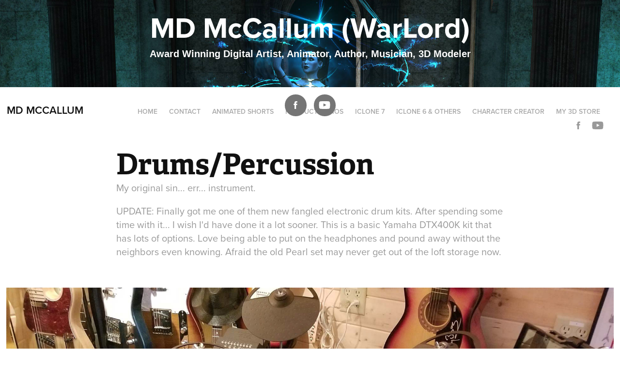

--- FILE ---
content_type: text/html; charset=utf-8
request_url: https://mdmccallum.com/drums-percussion
body_size: 7713
content:
<!DOCTYPE HTML>
<html lang="en-US">
<head>
  <meta charset="UTF-8" />
  <meta name="viewport" content="width=device-width, initial-scale=1" />
      <meta name=keywords  content="3D animation,animation,iclone,iClone,warlord,mdmccallum" />
      <meta name=description  content="My original sin... err... instrument." />
      <meta name=twitter:card  content="summary_large_image" />
      <meta name=twitter:site  content="@AdobePortfolio" />
      <meta  property=og:title content="M D McCallum - Drums/Percussion" />
      <meta  property=og:description content="My original sin... err... instrument." />
      <meta  property=og:image content="https://pro2-bar-s3-cdn-cf.myportfolio.com/fa92400fb7b8b6ad37b055da49323032/b6273af3-08fb-4f9e-bb40-a4777fd247fd_car_16x9.jpg?h=269d915bec8fd474cd4027608cbf04e5" />
      <link rel="icon" href="[data-uri]"  />
      <link rel="stylesheet" href="/dist/css/main.css" type="text/css" />
      <link rel="stylesheet" href="https://pro2-bar-s3-cdn-cf6.myportfolio.com/fa92400fb7b8b6ad37b055da49323032/7b609b98d15af526282380c992f6d5b11514413345.css?h=91e3c6de94a8e58471142254dfb27bdf" type="text/css" />
    <link rel="canonical" href="https://mdmccallum.com/drums-percussion" />
      <title>M D McCallum - Drums/Percussion</title>
</head>
        <body class="transition-enabled"><div class="js-responsive-nav">
  <div class="responsive-nav has-social">
    <div class="close-responsive-click-area js-close-responsive-nav">
      <div class="close-responsive-button"></div>
    </div>
        <div class="nav-container">
          <nav class="js-editable-target editable">
                <div class="gallery-title"><a href="/home" >HOME</a></div>
      <div class="page-title">
        <a href="/contact" >Contact</a>
      </div>
      <div class="link-title">
        <a href="https://www.youtube.com/playlist?list=PLEciDktzy6itc-DeMGq_E7hhEYbpPXs5h" target="_blank">Animated Shorts</a>
      </div>
      <div class="link-title">
        <a href="https://www.youtube.com/playlist?list=PLEciDktzy6itsHjXdegRW5VLqUi8v1VxC" target="_blank">Product Demos</a>
      </div>
      <div class="link-title">
        <a href="https://www.youtube.com/playlist?list=PLEciDktzy6iuaBoguCP-MTTpyAxGMsEZq" target="_blank">iClone 7</a>
      </div>
      <div class="link-title">
        <a href="https://www.youtube.com/playlist?list=PLEciDktzy6itgCth9-afewq94mJKq0vPw" target="_blank">iClone 6 &amp; Others</a>
      </div>
      <div class="link-title">
        <a href="https://www.youtube.com/playlist?list=PLEciDktzy6isl7Vau-bJuPp_4BKtBPohC" target="_blank">Character Creator</a>
      </div>
      <div class="link-title">
        <a href="https://city.reallusion.com/store/warlord" target="_blank">My 3D Store</a>
      </div>
              <div class="social nav-social">
                <ul>
                        <li>
                          <a href="https://www.facebook.com/war.lord.1840" target="_blank">
                            <svg xmlns="http://www.w3.org/2000/svg" xmlns:xlink="http://www.w3.org/1999/xlink" version="1.1" x="0px" y="0px" viewBox="0 0 30 24" xml:space="preserve" class="icon icon-facebook"><path d="M16.21 20h-3.26v-8h-1.63V9.24h1.63V7.59c0-2.25 0.92-3.59 3.53-3.59h2.17v2.76H17.3 c-1.02 0-1.08 0.39-1.08 1.11l0 1.38h2.46L18.38 12h-2.17V20z"/></svg>
                          </a>
                        </li>
                        <li>
                          <a href="https://www.youtube.com/c/WarLord720" target="_blank">
                            <svg xmlns="http://www.w3.org/2000/svg" xmlns:xlink="http://www.w3.org/1999/xlink" version="1.1" id="Layer_1" viewBox="0 0 30 24" xml:space="preserve" class="icon icon-youtube"><path d="M26.15 16.54c0 0-0.22 1.57-0.9 2.26c-0.87 0.91-1.84 0.91-2.28 0.96C19.78 20 15 20 15 20 s-5.91-0.05-7.74-0.23c-0.51-0.09-1.64-0.07-2.51-0.97c-0.68-0.69-0.91-2.26-0.91-2.26s-0.23-1.84-0.23-3.68v-1.73 c0-1.84 0.23-3.68 0.23-3.68s0.22-1.57 0.91-2.26c0.87-0.91 1.83-0.91 2.28-0.96C10.22 4 15 4 15 4H15c0 0 4.8 0 8 0.2 c0.44 0.1 1.4 0.1 2.3 0.96c0.68 0.7 0.9 2.3 0.9 2.26s0.23 1.8 0.2 3.68v1.73C26.38 14.7 26.1 16.5 26.1 16.54z M12.65 8.56l0 6.39l6.15-3.18L12.65 8.56z"/></svg>
                          </a>
                        </li>
                </ul>
              </div>
          </nav>
        </div>
  </div>
</div>
    <div class="masthead js-editable-target editable" data-context="page.masthead">
      <div class="masthead-contents">
        <div class="masthead-text js-masthead-text">
          <h1 class="js-editable-target editable" data-context="page.masthead">MD McCallum (WarLord)</h1>
          <p class="js-editable-target editable" data-context="page.masthead">Award Winning Digital Artist,  Animator, Author, Musician, 3D Modeler</p>
          <div class="masthead-buttons">
            
          </div>
            <div class="social masthead-social js-editable-target editable" data-context="page.masthead">
              <ul>
                      <li>
                        <a href="https://www.facebook.com/war.lord.1840" target="_blank">
                          <svg xmlns="http://www.w3.org/2000/svg" xmlns:xlink="http://www.w3.org/1999/xlink" version="1.1" x="0px" y="0px" viewBox="0 0 30 24" xml:space="preserve" class="icon icon-facebook"><path d="M16.21 20h-3.26v-8h-1.63V9.24h1.63V7.59c0-2.25 0.92-3.59 3.53-3.59h2.17v2.76H17.3 c-1.02 0-1.08 0.39-1.08 1.11l0 1.38h2.46L18.38 12h-2.17V20z"/></svg>
                        </a>
                      </li>
                      <li>
                        <a href="https://www.youtube.com/c/WarLord720" target="_blank">
                          <svg xmlns="http://www.w3.org/2000/svg" xmlns:xlink="http://www.w3.org/1999/xlink" version="1.1" id="Layer_1" viewBox="0 0 30 24" xml:space="preserve" class="icon icon-youtube"><path d="M26.15 16.54c0 0-0.22 1.57-0.9 2.26c-0.87 0.91-1.84 0.91-2.28 0.96C19.78 20 15 20 15 20 s-5.91-0.05-7.74-0.23c-0.51-0.09-1.64-0.07-2.51-0.97c-0.68-0.69-0.91-2.26-0.91-2.26s-0.23-1.84-0.23-3.68v-1.73 c0-1.84 0.23-3.68 0.23-3.68s0.22-1.57 0.91-2.26c0.87-0.91 1.83-0.91 2.28-0.96C10.22 4 15 4 15 4H15c0 0 4.8 0 8 0.2 c0.44 0.1 1.4 0.1 2.3 0.96c0.68 0.7 0.9 2.3 0.9 2.26s0.23 1.8 0.2 3.68v1.73C26.38 14.7 26.1 16.5 26.1 16.54z M12.65 8.56l0 6.39l6.15-3.18L12.65 8.56z"/></svg>
                        </a>
                      </li>
              </ul>
            </div>
        </div>
      </div>
    </div>
<div class="site-wrap cfix js-site-wrap">
  <div class="site-container">
    <div class="site-content">
      <header class="site-header">
        <div class="logo-container">
            <div class="logo-wrap js-editable-target editable">
                  <div class="logo logo-text  ">
    <a href="/home">MD McCallum</a>
</div>
            </div>
  <div class="hamburger-click-area js-hamburger">
    <div class="hamburger">
      <i></i>
      <i></i>
      <i></i>
    </div>
  </div>
        </div>
            <div class="nav-container">
              <nav class="js-editable-target editable">
                <div class="gallery-title"><a href="/home" >HOME</a></div>
      <div class="page-title">
        <a href="/contact" >Contact</a>
      </div>
      <div class="link-title">
        <a href="https://www.youtube.com/playlist?list=PLEciDktzy6itc-DeMGq_E7hhEYbpPXs5h" target="_blank">Animated Shorts</a>
      </div>
      <div class="link-title">
        <a href="https://www.youtube.com/playlist?list=PLEciDktzy6itsHjXdegRW5VLqUi8v1VxC" target="_blank">Product Demos</a>
      </div>
      <div class="link-title">
        <a href="https://www.youtube.com/playlist?list=PLEciDktzy6iuaBoguCP-MTTpyAxGMsEZq" target="_blank">iClone 7</a>
      </div>
      <div class="link-title">
        <a href="https://www.youtube.com/playlist?list=PLEciDktzy6itgCth9-afewq94mJKq0vPw" target="_blank">iClone 6 &amp; Others</a>
      </div>
      <div class="link-title">
        <a href="https://www.youtube.com/playlist?list=PLEciDktzy6isl7Vau-bJuPp_4BKtBPohC" target="_blank">Character Creator</a>
      </div>
      <div class="link-title">
        <a href="https://city.reallusion.com/store/warlord" target="_blank">My 3D Store</a>
      </div>
                  <div class="social nav-social">
                    <ul>
                            <li>
                              <a href="https://www.facebook.com/war.lord.1840" target="_blank">
                                <svg xmlns="http://www.w3.org/2000/svg" xmlns:xlink="http://www.w3.org/1999/xlink" version="1.1" x="0px" y="0px" viewBox="0 0 30 24" xml:space="preserve" class="icon icon-facebook"><path d="M16.21 20h-3.26v-8h-1.63V9.24h1.63V7.59c0-2.25 0.92-3.59 3.53-3.59h2.17v2.76H17.3 c-1.02 0-1.08 0.39-1.08 1.11l0 1.38h2.46L18.38 12h-2.17V20z"/></svg>
                              </a>
                            </li>
                            <li>
                              <a href="https://www.youtube.com/c/WarLord720" target="_blank">
                                <svg xmlns="http://www.w3.org/2000/svg" xmlns:xlink="http://www.w3.org/1999/xlink" version="1.1" id="Layer_1" viewBox="0 0 30 24" xml:space="preserve" class="icon icon-youtube"><path d="M26.15 16.54c0 0-0.22 1.57-0.9 2.26c-0.87 0.91-1.84 0.91-2.28 0.96C19.78 20 15 20 15 20 s-5.91-0.05-7.74-0.23c-0.51-0.09-1.64-0.07-2.51-0.97c-0.68-0.69-0.91-2.26-0.91-2.26s-0.23-1.84-0.23-3.68v-1.73 c0-1.84 0.23-3.68 0.23-3.68s0.22-1.57 0.91-2.26c0.87-0.91 1.83-0.91 2.28-0.96C10.22 4 15 4 15 4H15c0 0 4.8 0 8 0.2 c0.44 0.1 1.4 0.1 2.3 0.96c0.68 0.7 0.9 2.3 0.9 2.26s0.23 1.8 0.2 3.68v1.73C26.38 14.7 26.1 16.5 26.1 16.54z M12.65 8.56l0 6.39l6.15-3.18L12.65 8.56z"/></svg>
                              </a>
                            </li>
                    </ul>
                  </div>
              </nav>
            </div>
      </header>
      <main>
  <div class="page-container js-editable-target editable" data-context="page.page.container">
    <section class="page">
        <header class="page-header content js-editable-target editable" data-context="page.page">
            <h1 class="title">Drums/Percussion</h1>
            <p class="description">My original sin... err... instrument.</p>
        </header>
      <div class="page-content js-editable-target editable" data-context="pages" data-identity="id:p59e00578405a814ed5594dce9fa240a9b3d32df56f355cea513ac">
        <div id="project-canvas" class="js-project-modules modules content">
          <div id="project-modules">
            
            
            
            
            <div class="project-module module text project-module-text align- editable js-editable js-project-module" style="  padding-top: px;
  padding-bottom: px;
">
  <div class="rich-text js-text-editable module-text"><div>UPDATE: Finally got me one of them new fangled electronic drum kits. After spending some time with it... I wish I'd have done it a lot sooner. This is a basic Yamaha DTX400K kit that has lots of options. Love being able to put on the headphones and pound away without the neighbors even knowing. Afraid the old Pearl set may never get out of the loft storage now.<br></div></div>
</div>

            
            
            
            
            
            
            
            
            <div class="project-module module media_collection project-module-media_collection"  style="  padding-top: px;
  padding-bottom: px;
">
  <div class="grid--main js-grid-main">
    <div class="grid__item-container js-grid-item-container" data-flex-grow="462.22222222222" style="width:462.22222222222px; flex-grow:462.22222222222;" data-src="https://pro2-bar-s3-cdn-cf5.myportfolio.com/fa92400fb7b8b6ad37b055da49323032/6b239be9-bfee-4612-8bb2-2a6df2f63452_rw_1920.jpg?h=4ae09893ecb62e1a2f97a331f0ac29cb" data-width="1920" data-height="1080">
      <script type="text/html" class="js-lightbox-slide-content">
        
      </script>
      <img
        class="grid__item-image js-grid__item-image grid__item-image-lazy js-lazy"
        src="[data-uri]"
        data-src="https://pro2-bar-s3-cdn-cf5.myportfolio.com/fa92400fb7b8b6ad37b055da49323032/6b239be9-bfee-4612-8bb2-2a6df2f63452_rw_1920.jpg?h=4ae09893ecb62e1a2f97a331f0ac29cb"
        data-srcset="https://pro2-bar-s3-cdn-cf5.myportfolio.com/fa92400fb7b8b6ad37b055da49323032/6b239be9-bfee-4612-8bb2-2a6df2f63452_rw_600.jpg?h=51ffc89917ee1c199910c4fd9ae91a83 600w,https://pro2-bar-s3-cdn-cf5.myportfolio.com/fa92400fb7b8b6ad37b055da49323032/6b239be9-bfee-4612-8bb2-2a6df2f63452_rw_1200.jpg?h=00a5269853a7152eaf08491a2d5f6825 1200w,https://pro2-bar-s3-cdn-cf5.myportfolio.com/fa92400fb7b8b6ad37b055da49323032/6b239be9-bfee-4612-8bb2-2a6df2f63452_rw_1920.jpg?h=4ae09893ecb62e1a2f97a331f0ac29cb 1920w,"
      >
      <span class="grid__item-filler" style="padding-bottom:56.25%;"></span>
    </div>
    <div class="js-grid-spacer"></div>
  </div>
</div>

            
            
            
            
            <div class="project-module module text project-module-text align- editable js-editable js-project-module" style="  padding-top: px;
  padding-bottom: px;
">
  <div class="rich-text js-text-editable module-text"><div>I swear that someday I'll actually post something here besides this cheap 'ass Pearl kit. I got lots of cool percussion toys like cajons, congas, bongos and even a BAD ASS triangle with a really cool rubber grip! Love my Pork Pie snare drum too. That little beast and the double Cobra bass drum pedal really kicks ass. Between real drums and my Akai analong Wildcat drum machine I can punch out just about any beat I need... whether I can play it or not... got to love those drum machines!</div></div>
</div>

            
            
            <div class="project-module module image project-module-image editable js-editable js-project-module"  style="  padding-top: px;
  padding-bottom: px;
">

    <div class="js-lightbox" data-src="https://pro2-bar-s3-cdn-cf.myportfolio.com/fa92400fb7b8b6ad37b055da49323032/b6273af3-08fb-4f9e-bb40-a4777fd247fd.jpg?h=5ad4856cb9c5f53b6b56dbb44062f964">
          <img
            class="js-lazy"
            src="[data-uri]"
            data-src="https://pro2-bar-s3-cdn-cf.myportfolio.com/fa92400fb7b8b6ad37b055da49323032/b6273af3-08fb-4f9e-bb40-a4777fd247fd_rw_3840.jpg?h=8b182a1a4cd8bcebf1ba7d60947329f8"
            data-srcset="https://pro2-bar-s3-cdn-cf.myportfolio.com/fa92400fb7b8b6ad37b055da49323032/b6273af3-08fb-4f9e-bb40-a4777fd247fd_rw_600.jpg?h=af55d36e0d959ec2af6369392b2a4336 600w,https://pro2-bar-s3-cdn-cf.myportfolio.com/fa92400fb7b8b6ad37b055da49323032/b6273af3-08fb-4f9e-bb40-a4777fd247fd_rw_1200.jpg?h=4c4d396bff9a8dc6f0d564db7d7c155e 1200w,https://pro2-bar-s3-cdn-cf.myportfolio.com/fa92400fb7b8b6ad37b055da49323032/b6273af3-08fb-4f9e-bb40-a4777fd247fd_rw_1920.jpg?h=818135521b3f64cb735b91a36a5bf5d6 1920w,https://pro2-bar-s3-cdn-cf.myportfolio.com/fa92400fb7b8b6ad37b055da49323032/b6273af3-08fb-4f9e-bb40-a4777fd247fd_rw_3840.jpg?h=8b182a1a4cd8bcebf1ba7d60947329f8 3840w,"
            data-sizes="(max-width: 3840px) 100vw, 3840px"
            width="3840"
            height="0"
            style="padding-bottom: 56.17%; background: rgba(0, 0, 0, 0.03)"
            
          >
    </div>

</div>

            
            
            
            
            
            
          </div>
        </div>
      </div>
    </section>
          <section class="other-projects js-editable-target editable" data-context="page.page.other_pages">
            <div class="title-wrapper">
              <div class="title-container">
                  <h3 class="other-projects-title">You may also like</h3>
              </div>
            </div>
            <div class="project-covers">
                  <a class="js-editable-target editable project-cover js-project-cover-touch hold-space" href="/a-tale-of-teles" data-context="pages" data-identity="id:p5a067dcd26e2d77b5551e015efb60e05987d3f9c0f53b5f08b17e">
                    <div class="cover-content-container">
                      <div class="cover-image-wrap">
                        <div class="cover-image">
                            <div class="cover cover-normal">

            <img
              class="cover__img js-lazy"
              src="https://pro2-bar-s3-cdn-cf.myportfolio.com/fa92400fb7b8b6ad37b055da49323032/85a38f2f-e5f4-4298-9a8a-fb54fb34ed6b_carw_16x9x32.jpg?h=d23abe9a11110fdc8daf342fe51667df"
              data-src="https://pro2-bar-s3-cdn-cf.myportfolio.com/fa92400fb7b8b6ad37b055da49323032/85a38f2f-e5f4-4298-9a8a-fb54fb34ed6b_car_16x9.jpg?h=0c3491d31d3cc4adaa2359c413520765"
              data-srcset="https://pro2-bar-s3-cdn-cf.myportfolio.com/fa92400fb7b8b6ad37b055da49323032/85a38f2f-e5f4-4298-9a8a-fb54fb34ed6b_carw_16x9x640.jpg?h=63852e92213563edfdfcbc1556031977 640w, https://pro2-bar-s3-cdn-cf.myportfolio.com/fa92400fb7b8b6ad37b055da49323032/85a38f2f-e5f4-4298-9a8a-fb54fb34ed6b_carw_16x9x1280.jpg?h=f9e3aed158989453e66070dfd9c36592 1280w, https://pro2-bar-s3-cdn-cf.myportfolio.com/fa92400fb7b8b6ad37b055da49323032/85a38f2f-e5f4-4298-9a8a-fb54fb34ed6b_carw_16x9x1366.jpg?h=8d5a693ec24cbb8765fc921924c75918 1366w, https://pro2-bar-s3-cdn-cf.myportfolio.com/fa92400fb7b8b6ad37b055da49323032/85a38f2f-e5f4-4298-9a8a-fb54fb34ed6b_carw_16x9x1920.jpg?h=927247fbee08ddbfca9e80afbd1a47ea 1920w, https://pro2-bar-s3-cdn-cf.myportfolio.com/fa92400fb7b8b6ad37b055da49323032/85a38f2f-e5f4-4298-9a8a-fb54fb34ed6b_carw_16x9x2560.jpg?h=93fb8146eae0e7bc458729a6d54fd0b9 2560w, https://pro2-bar-s3-cdn-cf.myportfolio.com/fa92400fb7b8b6ad37b055da49323032/85a38f2f-e5f4-4298-9a8a-fb54fb34ed6b_carw_16x9x5120.jpg?h=f1cc27292c7ad93bb8e76007f22aa9f0 5120w"
              data-sizes="(max-width: 540px) 100vw, (max-width: 768px) 50vw, calc(1600px / 4)"
            >
                                      </div>
                        </div>
                      </div>
                      <div class="details-wrap">
                        <div class="details">
                          <div class="details-inner">
                              <div class="title">A Tale of Tele's</div>
                              <div class="date">2017</div>
                          </div>
                        </div>
                      </div>
                    </div>
                  </a>
                  <a class="js-editable-target editable project-cover js-project-cover-touch hold-space" href="/renderosity-magazine" data-context="pages" data-identity="id:p59e122ebea940435d40d1dde6c0ca543ea71329337ebfccfdbfb1">
                    <div class="cover-content-container">
                      <div class="cover-image-wrap">
                        <div class="cover-image">
                            <div class="cover cover-normal">

            <img
              class="cover__img js-lazy"
              src="https://pro2-bar-s3-cdn-cf.myportfolio.com/fa92400fb7b8b6ad37b055da49323032/86c418ff-2fbd-4ec0-9d82-5d76e9185e86_rwc_0x0x1920x1084x32.jpg?h=81abb5add6c3790d4c830a7aefb0f9c4"
              data-src="https://pro2-bar-s3-cdn-cf.myportfolio.com/fa92400fb7b8b6ad37b055da49323032/86c418ff-2fbd-4ec0-9d82-5d76e9185e86_rwc_0x0x1920x1084x1920.jpg?h=a0df0a40763373c24f6ab477aa0cd845"
              data-srcset="https://pro2-bar-s3-cdn-cf.myportfolio.com/fa92400fb7b8b6ad37b055da49323032/86c418ff-2fbd-4ec0-9d82-5d76e9185e86_rwc_0x0x1920x1084x640.jpg?h=4d55e4a09f8d7a2f211bf9c51d391874 640w, https://pro2-bar-s3-cdn-cf.myportfolio.com/fa92400fb7b8b6ad37b055da49323032/86c418ff-2fbd-4ec0-9d82-5d76e9185e86_rwc_0x0x1920x1084x1280.jpg?h=0e9b2a523c72e244cd3150b8f4407481 1280w, https://pro2-bar-s3-cdn-cf.myportfolio.com/fa92400fb7b8b6ad37b055da49323032/86c418ff-2fbd-4ec0-9d82-5d76e9185e86_rwc_0x0x1920x1084x1366.jpg?h=250c52a6d3f07478708d3da628184a07 1366w, https://pro2-bar-s3-cdn-cf.myportfolio.com/fa92400fb7b8b6ad37b055da49323032/86c418ff-2fbd-4ec0-9d82-5d76e9185e86_rwc_0x0x1920x1084x1920.jpg?h=a0df0a40763373c24f6ab477aa0cd845 1920w, https://pro2-bar-s3-cdn-cf.myportfolio.com/fa92400fb7b8b6ad37b055da49323032/86c418ff-2fbd-4ec0-9d82-5d76e9185e86_rwc_0x0x1920x1084x1920.jpg?h=a0df0a40763373c24f6ab477aa0cd845 2560w, https://pro2-bar-s3-cdn-cf.myportfolio.com/fa92400fb7b8b6ad37b055da49323032/86c418ff-2fbd-4ec0-9d82-5d76e9185e86_rwc_0x0x1920x1084x1920.jpg?h=a0df0a40763373c24f6ab477aa0cd845 5120w"
              data-sizes="(max-width: 540px) 100vw, (max-width: 768px) 50vw, calc(1600px / 4)"
            >
                                      </div>
                        </div>
                      </div>
                      <div class="details-wrap">
                        <div class="details">
                          <div class="details-inner">
                              <div class="title">Renderosity Magazine</div>
                              <div class="date">2017</div>
                          </div>
                        </div>
                      </div>
                    </div>
                  </a>
                  <a class="js-editable-target editable project-cover js-project-cover-touch hold-space" href="/from-warlord" data-context="pages" data-identity="id:p59dfd1b8c4d64b7e036ff6dcb727218f5c9fdcf05d79802b4fab3">
                    <div class="cover-content-container">
                      <div class="cover-image-wrap">
                        <div class="cover-image">
                            <div class="cover cover-normal">

            <img
              class="cover__img js-lazy"
              src="https://pro2-bar-s3-cdn-cf.myportfolio.com/fa92400fb7b8b6ad37b055da49323032/83aad087-c3dd-4307-9074-0683543dc38f_carw_16x9x32.jpg?h=af9d104f51a56ef2f0799a64e04c20dc"
              data-src="https://pro2-bar-s3-cdn-cf.myportfolio.com/fa92400fb7b8b6ad37b055da49323032/83aad087-c3dd-4307-9074-0683543dc38f_car_16x9.jpg?h=8530db78233ba2fe677a6fd5b9032a36"
              data-srcset="https://pro2-bar-s3-cdn-cf.myportfolio.com/fa92400fb7b8b6ad37b055da49323032/83aad087-c3dd-4307-9074-0683543dc38f_carw_16x9x640.jpg?h=b47753c1ac4cabd706550dc763a8775e 640w, https://pro2-bar-s3-cdn-cf.myportfolio.com/fa92400fb7b8b6ad37b055da49323032/83aad087-c3dd-4307-9074-0683543dc38f_carw_16x9x1280.jpg?h=b08df78e1320646d6d88318efa3e05ee 1280w, https://pro2-bar-s3-cdn-cf.myportfolio.com/fa92400fb7b8b6ad37b055da49323032/83aad087-c3dd-4307-9074-0683543dc38f_carw_16x9x1366.jpg?h=0bbe708e6e6c28c7b3450639df266e34 1366w, https://pro2-bar-s3-cdn-cf.myportfolio.com/fa92400fb7b8b6ad37b055da49323032/83aad087-c3dd-4307-9074-0683543dc38f_carw_16x9x1920.jpg?h=c220e99a3812fffae0f8ca24037b9bc9 1920w, https://pro2-bar-s3-cdn-cf.myportfolio.com/fa92400fb7b8b6ad37b055da49323032/83aad087-c3dd-4307-9074-0683543dc38f_carw_16x9x2560.jpg?h=22cf5ba42d1a6b7c752e7e340e69adc9 2560w, https://pro2-bar-s3-cdn-cf.myportfolio.com/fa92400fb7b8b6ad37b055da49323032/83aad087-c3dd-4307-9074-0683543dc38f_carw_16x9x5120.jpg?h=d963fa5b2b48bba63ee97071d2e457af 5120w"
              data-sizes="(max-width: 540px) 100vw, (max-width: 768px) 50vw, calc(1600px / 4)"
            >
                                      </div>
                        </div>
                      </div>
                      <div class="details-wrap">
                        <div class="details">
                          <div class="details-inner">
                              <div class="title">From WarLord</div>
                              <div class="date">2017</div>
                          </div>
                        </div>
                      </div>
                    </div>
                  </a>
                  <a class="js-editable-target editable project-cover js-project-cover-touch hold-space" href="/renders" data-context="pages" data-identity="id:p59dff1184989c9b9e13451cc3deb7c267a9fa263a024f3e967acd">
                    <div class="cover-content-container">
                      <div class="cover-image-wrap">
                        <div class="cover-image">
                            <div class="cover cover-normal">

            <img
              class="cover__img js-lazy"
              src="https://pro2-bar-s3-cdn-cf6.myportfolio.com/fa92400fb7b8b6ad37b055da49323032/a1736453-5ddf-4865-9306-4913479f22a1_rwc_41x22x815x460x32.jpg?h=ef9f984ead3f24fea1e395a49ad99415"
              data-src="https://pro2-bar-s3-cdn-cf6.myportfolio.com/fa92400fb7b8b6ad37b055da49323032/a1736453-5ddf-4865-9306-4913479f22a1_rwc_41x22x815x460x815.jpg?h=753cdd222ce5f1ea34834320d5f2cb98"
              data-srcset="https://pro2-bar-s3-cdn-cf6.myportfolio.com/fa92400fb7b8b6ad37b055da49323032/a1736453-5ddf-4865-9306-4913479f22a1_rwc_41x22x815x460x640.jpg?h=1767c3b99160c545e4fd3dca21e6efa2 640w, https://pro2-bar-s3-cdn-cf6.myportfolio.com/fa92400fb7b8b6ad37b055da49323032/a1736453-5ddf-4865-9306-4913479f22a1_rwc_41x22x815x460x815.jpg?h=753cdd222ce5f1ea34834320d5f2cb98 1280w, https://pro2-bar-s3-cdn-cf6.myportfolio.com/fa92400fb7b8b6ad37b055da49323032/a1736453-5ddf-4865-9306-4913479f22a1_rwc_41x22x815x460x815.jpg?h=753cdd222ce5f1ea34834320d5f2cb98 1366w, https://pro2-bar-s3-cdn-cf6.myportfolio.com/fa92400fb7b8b6ad37b055da49323032/a1736453-5ddf-4865-9306-4913479f22a1_rwc_41x22x815x460x815.jpg?h=753cdd222ce5f1ea34834320d5f2cb98 1920w, https://pro2-bar-s3-cdn-cf6.myportfolio.com/fa92400fb7b8b6ad37b055da49323032/a1736453-5ddf-4865-9306-4913479f22a1_rwc_41x22x815x460x815.jpg?h=753cdd222ce5f1ea34834320d5f2cb98 2560w, https://pro2-bar-s3-cdn-cf6.myportfolio.com/fa92400fb7b8b6ad37b055da49323032/a1736453-5ddf-4865-9306-4913479f22a1_rwc_41x22x815x460x815.jpg?h=753cdd222ce5f1ea34834320d5f2cb98 5120w"
              data-sizes="(max-width: 540px) 100vw, (max-width: 768px) 50vw, calc(1600px / 4)"
            >
                                      </div>
                        </div>
                      </div>
                      <div class="details-wrap">
                        <div class="details">
                          <div class="details-inner">
                              <div class="title">Renders</div>
                              <div class="date">2017</div>
                          </div>
                        </div>
                      </div>
                    </div>
                  </a>
                  <a class="js-editable-target editable project-cover js-project-cover-touch hold-space" href="/music" data-context="pages" data-identity="id:p59dfc1bda8124126427157a2dfcf605486a3d6a2d94a68c105517">
                    <div class="cover-content-container">
                      <div class="cover-image-wrap">
                        <div class="cover-image">
                            <div class="cover cover-normal">

            <img
              class="cover__img js-lazy"
              src="https://pro2-bar-s3-cdn-cf3.myportfolio.com/fa92400fb7b8b6ad37b055da49323032/47465afd-d575-4ec2-9678-ae3cd5a958c5_carw_16x9x32.jpg?h=dcc932901c7feeab41b1e64c26f61c3c"
              data-src="https://pro2-bar-s3-cdn-cf3.myportfolio.com/fa92400fb7b8b6ad37b055da49323032/47465afd-d575-4ec2-9678-ae3cd5a958c5_car_16x9.jpg?h=6c06b6181469e41c2482121e9e75fcbf"
              data-srcset="https://pro2-bar-s3-cdn-cf3.myportfolio.com/fa92400fb7b8b6ad37b055da49323032/47465afd-d575-4ec2-9678-ae3cd5a958c5_carw_16x9x640.jpg?h=3b5ab87d41b855c319b834cb5372332b 640w, https://pro2-bar-s3-cdn-cf3.myportfolio.com/fa92400fb7b8b6ad37b055da49323032/47465afd-d575-4ec2-9678-ae3cd5a958c5_carw_16x9x1280.jpg?h=f35e59eb047701455f49599b2017bcb7 1280w, https://pro2-bar-s3-cdn-cf3.myportfolio.com/fa92400fb7b8b6ad37b055da49323032/47465afd-d575-4ec2-9678-ae3cd5a958c5_carw_16x9x1366.jpg?h=99446d41d8752f629d3f189d92a9cc87 1366w, https://pro2-bar-s3-cdn-cf3.myportfolio.com/fa92400fb7b8b6ad37b055da49323032/47465afd-d575-4ec2-9678-ae3cd5a958c5_carw_16x9x1920.jpg?h=4a321a7d71d4ae566f117066eac31bfa 1920w, https://pro2-bar-s3-cdn-cf3.myportfolio.com/fa92400fb7b8b6ad37b055da49323032/47465afd-d575-4ec2-9678-ae3cd5a958c5_carw_16x9x2560.jpg?h=272c01f8b04fa90e2977a698a44afe70 2560w, https://pro2-bar-s3-cdn-cf3.myportfolio.com/fa92400fb7b8b6ad37b055da49323032/47465afd-d575-4ec2-9678-ae3cd5a958c5_carw_16x9x5120.jpg?h=dbbbee6e32c26d3ec962ca75c0567b23 5120w"
              data-sizes="(max-width: 540px) 100vw, (max-width: 768px) 50vw, calc(1600px / 4)"
            >
                                      </div>
                        </div>
                      </div>
                      <div class="details-wrap">
                        <div class="details">
                          <div class="details-inner">
                              <div class="title">Music</div>
                              <div class="date">2017</div>
                          </div>
                        </div>
                      </div>
                    </div>
                  </a>
                  <a class="js-editable-target editable project-cover js-project-cover-touch hold-space" href="/air-dual-demo" data-context="pages" data-identity="id:p59e11cd73d51d19fa0aacdc2dad8da01037238428287bdc06c3fd">
                    <div class="cover-content-container">
                      <div class="cover-image-wrap">
                        <div class="cover-image">
                            <div class="cover cover-normal">

            <img
              class="cover__img js-lazy"
              src="https://pro2-bar-s3-cdn-cf1.myportfolio.com/fa92400fb7b8b6ad37b055da49323032/cbd21b51-f8b7-49ad-91f1-fba103076230_rwc_0x0x1920x1084x32.jpg?h=93bf123ffec6cba1fbb801fc13e331fc"
              data-src="https://pro2-bar-s3-cdn-cf1.myportfolio.com/fa92400fb7b8b6ad37b055da49323032/cbd21b51-f8b7-49ad-91f1-fba103076230_rwc_0x0x1920x1084x1920.jpg?h=43ab5feca52ddfbe618a2ee73e759aba"
              data-srcset="https://pro2-bar-s3-cdn-cf1.myportfolio.com/fa92400fb7b8b6ad37b055da49323032/cbd21b51-f8b7-49ad-91f1-fba103076230_rwc_0x0x1920x1084x640.jpg?h=7ad170b15000c0d7cafebd3fc17440e0 640w, https://pro2-bar-s3-cdn-cf1.myportfolio.com/fa92400fb7b8b6ad37b055da49323032/cbd21b51-f8b7-49ad-91f1-fba103076230_rwc_0x0x1920x1084x1280.jpg?h=cb15819d6847b793da273b87e660b98e 1280w, https://pro2-bar-s3-cdn-cf1.myportfolio.com/fa92400fb7b8b6ad37b055da49323032/cbd21b51-f8b7-49ad-91f1-fba103076230_rwc_0x0x1920x1084x1366.jpg?h=8031763deeddf1ebc46c769cde34d727 1366w, https://pro2-bar-s3-cdn-cf1.myportfolio.com/fa92400fb7b8b6ad37b055da49323032/cbd21b51-f8b7-49ad-91f1-fba103076230_rwc_0x0x1920x1084x1920.jpg?h=43ab5feca52ddfbe618a2ee73e759aba 1920w, https://pro2-bar-s3-cdn-cf1.myportfolio.com/fa92400fb7b8b6ad37b055da49323032/cbd21b51-f8b7-49ad-91f1-fba103076230_rwc_0x0x1920x1084x1920.jpg?h=43ab5feca52ddfbe618a2ee73e759aba 2560w, https://pro2-bar-s3-cdn-cf1.myportfolio.com/fa92400fb7b8b6ad37b055da49323032/cbd21b51-f8b7-49ad-91f1-fba103076230_rwc_0x0x1920x1084x1920.jpg?h=43ab5feca52ddfbe618a2ee73e759aba 5120w"
              data-sizes="(max-width: 540px) 100vw, (max-width: 768px) 50vw, calc(1600px / 4)"
            >
                                      </div>
                        </div>
                      </div>
                      <div class="details-wrap">
                        <div class="details">
                          <div class="details-inner">
                              <div class="title">Air Dual Demo</div>
                              <div class="date">2017</div>
                          </div>
                        </div>
                      </div>
                    </div>
                  </a>
                  <a class="js-editable-target editable project-cover js-project-cover-touch hold-space" href="/ode-the-visual" data-context="pages" data-identity="id:p59e11ed7574201092124b688346d110851b936d1594e4e91729a5">
                    <div class="cover-content-container">
                      <div class="cover-image-wrap">
                        <div class="cover-image">
                            <div class="cover cover-normal">

            <img
              class="cover__img js-lazy"
              src="https://pro2-bar-s3-cdn-cf6.myportfolio.com/fa92400fb7b8b6ad37b055da49323032/78e2d014-e538-486f-a6de-66ff189e8897_rwc_0x0x1920x1084x32.jpg?h=aa14c079dcc5b575b50c2b9d1fa5aac3"
              data-src="https://pro2-bar-s3-cdn-cf6.myportfolio.com/fa92400fb7b8b6ad37b055da49323032/78e2d014-e538-486f-a6de-66ff189e8897_rwc_0x0x1920x1084x1920.jpg?h=e6ca8d2147ebb5e063db6662bce06dcc"
              data-srcset="https://pro2-bar-s3-cdn-cf6.myportfolio.com/fa92400fb7b8b6ad37b055da49323032/78e2d014-e538-486f-a6de-66ff189e8897_rwc_0x0x1920x1084x640.jpg?h=f68ad8c01efe7c416e92ab7e6ce3d52a 640w, https://pro2-bar-s3-cdn-cf6.myportfolio.com/fa92400fb7b8b6ad37b055da49323032/78e2d014-e538-486f-a6de-66ff189e8897_rwc_0x0x1920x1084x1280.jpg?h=bbe9910ad88424dec68ba33e6001a719 1280w, https://pro2-bar-s3-cdn-cf6.myportfolio.com/fa92400fb7b8b6ad37b055da49323032/78e2d014-e538-486f-a6de-66ff189e8897_rwc_0x0x1920x1084x1366.jpg?h=8251c579b042cd0c40700330280dec59 1366w, https://pro2-bar-s3-cdn-cf6.myportfolio.com/fa92400fb7b8b6ad37b055da49323032/78e2d014-e538-486f-a6de-66ff189e8897_rwc_0x0x1920x1084x1920.jpg?h=e6ca8d2147ebb5e063db6662bce06dcc 1920w, https://pro2-bar-s3-cdn-cf6.myportfolio.com/fa92400fb7b8b6ad37b055da49323032/78e2d014-e538-486f-a6de-66ff189e8897_rwc_0x0x1920x1084x1920.jpg?h=e6ca8d2147ebb5e063db6662bce06dcc 2560w, https://pro2-bar-s3-cdn-cf6.myportfolio.com/fa92400fb7b8b6ad37b055da49323032/78e2d014-e538-486f-a6de-66ff189e8897_rwc_0x0x1920x1084x1920.jpg?h=e6ca8d2147ebb5e063db6662bce06dcc 5120w"
              data-sizes="(max-width: 540px) 100vw, (max-width: 768px) 50vw, calc(1600px / 4)"
            >
                                      </div>
                        </div>
                      </div>
                      <div class="details-wrap">
                        <div class="details">
                          <div class="details-inner">
                              <div class="title">Ode the Visual</div>
                              <div class="date">2017</div>
                          </div>
                        </div>
                      </div>
                    </div>
                  </a>
                  <a class="js-editable-target editable project-cover js-project-cover-touch hold-space" href="/commercial-characters" data-context="pages" data-identity="id:p59dfa0e7c0432267b30d0e5549f9f12d6aa12476320a7057e18f3">
                    <div class="cover-content-container">
                      <div class="cover-image-wrap">
                        <div class="cover-image">
                            <div class="cover cover-normal">

            <img
              class="cover__img js-lazy"
              src="https://pro2-bar-s3-cdn-cf3.myportfolio.com/fa92400fb7b8b6ad37b055da49323032/44d860ad-c43b-4464-9f7d-ce83d0de0e6c_rwc_0x0x1920x1084x32.png?h=11a553c6d9099a590b9eeecda6a3e488"
              data-src="https://pro2-bar-s3-cdn-cf3.myportfolio.com/fa92400fb7b8b6ad37b055da49323032/44d860ad-c43b-4464-9f7d-ce83d0de0e6c_rwc_0x0x1920x1084x1920.png?h=1b2b0bef1dbb840a163cabedfe5aa205"
              data-srcset="https://pro2-bar-s3-cdn-cf3.myportfolio.com/fa92400fb7b8b6ad37b055da49323032/44d860ad-c43b-4464-9f7d-ce83d0de0e6c_rwc_0x0x1920x1084x640.png?h=ddd353296226853966f0051e361c2eaa 640w, https://pro2-bar-s3-cdn-cf3.myportfolio.com/fa92400fb7b8b6ad37b055da49323032/44d860ad-c43b-4464-9f7d-ce83d0de0e6c_rwc_0x0x1920x1084x1280.png?h=8a78e30ab6d6f15b90c4b5af62410f58 1280w, https://pro2-bar-s3-cdn-cf3.myportfolio.com/fa92400fb7b8b6ad37b055da49323032/44d860ad-c43b-4464-9f7d-ce83d0de0e6c_rwc_0x0x1920x1084x1366.png?h=f4d5e3fa3fabf862097cfedd6c52178f 1366w, https://pro2-bar-s3-cdn-cf3.myportfolio.com/fa92400fb7b8b6ad37b055da49323032/44d860ad-c43b-4464-9f7d-ce83d0de0e6c_rwc_0x0x1920x1084x1920.png?h=1b2b0bef1dbb840a163cabedfe5aa205 1920w, https://pro2-bar-s3-cdn-cf3.myportfolio.com/fa92400fb7b8b6ad37b055da49323032/44d860ad-c43b-4464-9f7d-ce83d0de0e6c_rwc_0x0x1920x1084x1920.png?h=1b2b0bef1dbb840a163cabedfe5aa205 2560w, https://pro2-bar-s3-cdn-cf3.myportfolio.com/fa92400fb7b8b6ad37b055da49323032/44d860ad-c43b-4464-9f7d-ce83d0de0e6c_rwc_0x0x1920x1084x1920.png?h=1b2b0bef1dbb840a163cabedfe5aa205 5120w"
              data-sizes="(max-width: 540px) 100vw, (max-width: 768px) 50vw, calc(1600px / 4)"
            >
                                      </div>
                        </div>
                      </div>
                      <div class="details-wrap">
                        <div class="details">
                          <div class="details-inner">
                              <div class="title">Commercial Characters</div>
                              <div class="date">2017</div>
                          </div>
                        </div>
                      </div>
                    </div>
                  </a>
                  <a class="js-editable-target editable project-cover js-project-cover-touch hold-space" href="/guitar-tech" data-context="pages" data-identity="id:p59dfcaf19ca05c8e1e424095ecd8714be7ba4138f1902502eb388">
                    <div class="cover-content-container">
                      <div class="cover-image-wrap">
                        <div class="cover-image">
                            <div class="cover cover-normal">

            <img
              class="cover__img js-lazy"
              src="https://pro2-bar-s3-cdn-cf1.myportfolio.com/fa92400fb7b8b6ad37b055da49323032/9ea2dfdc-0a55-4e03-806d-5742ab082199_carw_16x9x32.jpg?h=bcddeaa6329eacd98b0741bc47c83a9e"
              data-src="https://pro2-bar-s3-cdn-cf1.myportfolio.com/fa92400fb7b8b6ad37b055da49323032/9ea2dfdc-0a55-4e03-806d-5742ab082199_car_16x9.jpg?h=ce67c130dd0073c254bae8ed8ccf1378"
              data-srcset="https://pro2-bar-s3-cdn-cf1.myportfolio.com/fa92400fb7b8b6ad37b055da49323032/9ea2dfdc-0a55-4e03-806d-5742ab082199_carw_16x9x640.jpg?h=d24a82084879832e8e2c1f3368f9272d 640w, https://pro2-bar-s3-cdn-cf1.myportfolio.com/fa92400fb7b8b6ad37b055da49323032/9ea2dfdc-0a55-4e03-806d-5742ab082199_carw_16x9x1280.jpg?h=eb231c0f42b8cf29e13584659050460d 1280w, https://pro2-bar-s3-cdn-cf1.myportfolio.com/fa92400fb7b8b6ad37b055da49323032/9ea2dfdc-0a55-4e03-806d-5742ab082199_carw_16x9x1366.jpg?h=e2a09b4312675151ed43b022a221e68b 1366w, https://pro2-bar-s3-cdn-cf1.myportfolio.com/fa92400fb7b8b6ad37b055da49323032/9ea2dfdc-0a55-4e03-806d-5742ab082199_carw_16x9x1920.jpg?h=4b9433fd928050df80503ceb201c77a6 1920w, https://pro2-bar-s3-cdn-cf1.myportfolio.com/fa92400fb7b8b6ad37b055da49323032/9ea2dfdc-0a55-4e03-806d-5742ab082199_carw_16x9x2560.jpg?h=38f2ef78d8416a71a2fbed5bd6ec195d 2560w, https://pro2-bar-s3-cdn-cf1.myportfolio.com/fa92400fb7b8b6ad37b055da49323032/9ea2dfdc-0a55-4e03-806d-5742ab082199_carw_16x9x5120.jpg?h=0fef386b04eeaf4dc461ac2b212d91c4 5120w"
              data-sizes="(max-width: 540px) 100vw, (max-width: 768px) 50vw, calc(1600px / 4)"
            >
                                      </div>
                        </div>
                      </div>
                      <div class="details-wrap">
                        <div class="details">
                          <div class="details-inner">
                              <div class="title">Guitar Tech</div>
                              <div class="date">2017</div>
                          </div>
                        </div>
                      </div>
                    </div>
                  </a>
            </div>
          </section>
        <section class="back-to-top js-editable-target editable">
          <a href="#"><span class="arrow">&uarr;</span>Back to Top</a>
        </section>
        <a class="back-to-top-fixed" href="#">
          <svg version="1.1" id="Layer_1" xmlns="http://www.w3.org/2000/svg" xmlns:xlink="http://www.w3.org/1999/xlink" x="0px" y="0px"
           viewBox="0 0 26 26" style="enable-background:new 0 0 26 26;" xml:space="preserve" class="icon icon-back-to-top">
          <g>
            <path d="M13.8,1.3L21.6,9c0.1,0.1,0.1,0.3,0.2,0.4c0.1,0.1,0.1,0.3,0.1,0.4s0,0.3-0.1,0.4c-0.1,0.1-0.1,0.3-0.3,0.4
              c-0.1,0.1-0.2,0.2-0.4,0.3c-0.2,0.1-0.3,0.1-0.4,0.1c-0.1,0-0.3,0-0.4-0.1c-0.2-0.1-0.3-0.2-0.4-0.3L14.2,5l0,19.1
              c0,0.2-0.1,0.3-0.1,0.5c0,0.1-0.1,0.3-0.3,0.4c-0.1,0.1-0.2,0.2-0.4,0.3c-0.1,0.1-0.3,0.1-0.5,0.1c-0.1,0-0.3,0-0.4-0.1
              c-0.1-0.1-0.3-0.1-0.4-0.3c-0.1-0.1-0.2-0.2-0.3-0.4c-0.1-0.1-0.1-0.3-0.1-0.5l0-19.1l-5.7,5.7C6,10.8,5.8,10.9,5.7,11
              c-0.1,0.1-0.3,0.1-0.4,0.1c-0.2,0-0.3,0-0.4-0.1c-0.1-0.1-0.3-0.2-0.4-0.3c-0.1-0.1-0.1-0.2-0.2-0.4C4.1,10.2,4,10.1,4.1,9.9
              c0-0.1,0-0.3,0.1-0.4c0-0.1,0.1-0.3,0.3-0.4l7.7-7.8c0.1,0,0.2-0.1,0.2-0.1c0,0,0.1-0.1,0.2-0.1c0.1,0,0.2,0,0.2-0.1
              c0.1,0,0.1,0,0.2,0c0,0,0.1,0,0.2,0c0.1,0,0.2,0,0.2,0.1c0.1,0,0.1,0.1,0.2,0.1C13.7,1.2,13.8,1.2,13.8,1.3z"/>
          </g>
          </svg>
        </a>
  </div>
            <footer class="site-footer js-editable-target editable">
              <div class="footer-text">
                © M.D. McCallum<br>Bovina, Texas
              </div>
            </footer>
      </main>
    </div>
  </div>
</div>
<div class="cookie-banner js-cookie-banner">
  <p></p>
  <svg xmlns="http://www.w3.org/2000/svg" viewBox="-6458 -2604 16 16" class='close-btn'>
    <g id="Group_1479" data-name="Group 1479" transform="translate(-8281.367 -3556.368)">
      <rect id="Rectangle_6401" data-name="Rectangle 6401" class="stroke" width="1.968" height="20.66" transform="translate(1823.367 953.759) rotate(-45)"/>
      <rect id="Rectangle_6402" data-name="Rectangle 6402" class="stroke" width="1.968" height="20.66" transform="translate(1824.758 968.368) rotate(-135)"/>
    </g>
  </svg>
</div>
</body>
<script type="text/javascript">
  // fix for Safari's back/forward cache
  window.onpageshow = function(e) {
    if (e.persisted) { window.location.reload(); }
  };
</script>
  <script type="text/javascript" src="//use.typekit.net/ik/[base64].js?cb=35f77bfb8b50944859ea3d3804e7194e7a3173fb"></script>
  <script type="text/javascript">var __config__ = {"page_id":"p59e00578405a814ed5594dce9fa240a9b3d32df56f355cea513ac","theme":{"name":"geometric"},"pageTransition":true,"linkTransition":true,"disableDownload":true,"localizedValidationMessages":{"required":"This field is required","Email":"This field must be a valid email address"},"lightbox":{"enabled":true,"color":{"opacity":0.94,"hex":"#fff"}},"cookie_banner":{"enabled":false},"googleAnalytics":{"trackingCode":"UA-108080148-1","anonymization":true}};</script>
  <script type="text/javascript" src="/site/translations?cb=35f77bfb8b50944859ea3d3804e7194e7a3173fb"></script>
  <script type="text/javascript" src="/dist/js/main.js?cb=35f77bfb8b50944859ea3d3804e7194e7a3173fb"></script>
</html>


--- FILE ---
content_type: text/plain
request_url: https://www.google-analytics.com/j/collect?v=1&_v=j102&a=722677226&t=pageview&_s=1&dl=https%3A%2F%2Fmdmccallum.com%2Fdrums-percussion&ul=en-us%40posix&dt=M%20D%20McCallum%20-%20Drums%2FPercussion&sr=1280x720&vp=1280x720&_u=IEBAAEABAAAAACAAI~&jid=1233406740&gjid=776754073&cid=1049490348.1768359845&tid=UA-108080148-1&_gid=1622634416.1768359845&_r=1&_slc=1&z=1560163474
body_size: -450
content:
2,cG-LYDQR7V6TX